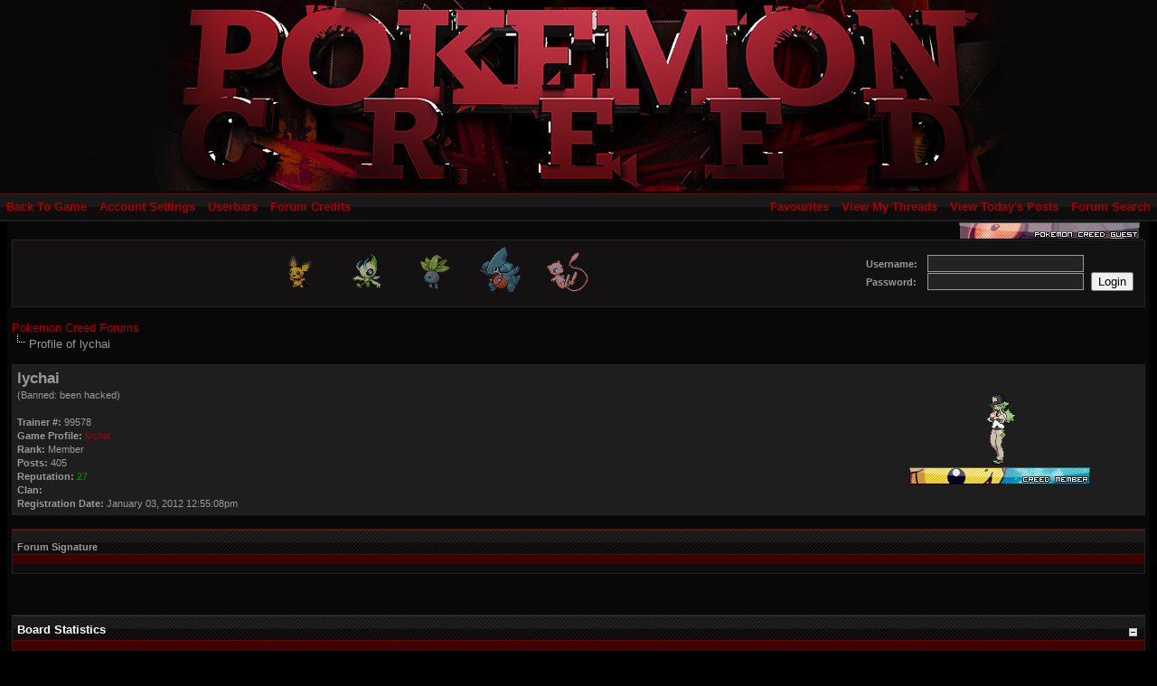

--- FILE ---
content_type: text/html; charset=UTF-8
request_url: https://pokemoncreed.net/forums/prof.php?user=lychai
body_size: 2319
content:
<!DOCTYPE html PUBLIC "-//W3C//DTD XHTML 1.0 Strict//EN" "http://www.w3.org/TR/xhtml1/DTD/xhtml1-strict.dtd">
<html xmlns="http://www.w3.org/1999/xhtml">
<head>
<meta http-equiv="Content-Type" content="text/html; charset=iso-8859-1" />
<title>Pokemon Creed - Forums - Pokemon RPG</title>

<meta name="robots" content="index,follow" />
<meta http-equiv="Content-Script-Type" content="text/javascript" />
<script type="text/javascript" src="jscripts/prototype.js?ver=1600"></script>
<script type="text/javascript" src="jscripts/general.js?ver=1600"></script>
<script type="text/javascript" src="jscripts/popup_menu.js?ver=1600"></script>
<script type="text/javascript" src="jscripts/post.js?ver=1400"></script>
<script type="text/javascript" src="jscripts/thread.js?ver=1400"></script>
<script type="text/javascript" src="jscripts/inline_moderation.js?ver=1600"></script>


<meta name="description" content="The forums of the best Online Pokemon RPG: Pokemon Creed. This Pokemon MMORPG can be played on your browser." />

<meta name="keywords" content="Pokemon RPG, Pokemon MMORPG, Pokemon Online, Pokemon MMO" />

<link rel="stylesheet" type="text/css" href="style.css" id="stylezz"/>
<link rel="shortcut icon" type="image/x-icon" href="favicon.ico" />
</head>


<div id="logo"><a href="index.php"><img src="img/logo.png" id="logozz" /></a></div>

<div id="submenu">
<div id="submenu_left"><strong>

<a href="/" target="_blank">Back To Game</a>
<a href="account.php">Account Settings</a>
<a href="groups.php">Userbars</a>
<a href="redeem.php">Forum Credits</a>

</strong></div>

<div id="submenu_right"><strong>

<a href="search.php">Forum Search</a>
<a href="forum.php?type=3">View Today's Posts</a>
<a href="forum.php?type=1">View My Threads</a>
<a href="forum.php?type=2">Favourites</a>


</strong><br /></div>
</div>

<div id="fb-root"></div>

<script>(function(d, s, id) {
  var js, fjs = d.getElementsByTagName(s)[0];
  if (d.getElementById(id)) return;
  js = d.createElement(s); js.id = id;
  js.src = "//connect.facebook.net/en_US/all.js#xfbml=1&appId=370629805555";
  fjs.parentNode.insertBefore(js, fjs);
}(document, 'script', 'facebook-jssdk'));</script>



<div id="container">
<a name="top" id="top"></a>
		<div id="content">


<div class="wrapper">
<br>


<table border="0" cellspacing="0" cellpadding="{$theme['tablespace']}" class="tborder" align="center">
<tr>
<td class="trow1" width="100%" align="center">
<a href="index.php#news"><img src="pokemon/ShinyPichu.png" class="navz"></a>
<a href="index.php#creed"><img src="pokemon/Celebi.png" class="navz"></a>
<a href="index.php#other"><img src="pokemon/Oddish.png" class="navz"></a>
<a href="index.php#gfx"><img src="pokemon/Gible.png" class="navz"></a>
<a href="index.php#misc"><img src="pokemon/Mew.png" class="navz"></a>

</td>
<td class="trow3" nowrap="nowrap" style="padding:12px; font-size:11px">

<form action="../login.php?forum=1" method="post">
<input type="hidden" name="token" size="20" maxlength="20" value=""/>
<input type="hidden" name="backuptoken" value="3545f10de97de370c85e788de7a60762" />
<input type="hidden" name="action" value="do_login" />
<table border="0" cellspacing="0" cellpadding="0">
<tr>
<td><strong><span class="smalltext">Username: </span></strong>&nbsp;&nbsp;</td>
<td><input type="text" class="textbox" name="username" />
</td>
</tr>
<tr>
<td><strong><span class="smalltext">Password: </span></strong>&nbsp;&nbsp;</td>
<td><input type="password" class="textbox" name="password"/>&nbsp;&nbsp;<input type="submit" name="submit" value="Login" /></td>
</tr>
</table>
</form>
</td>
</tr>
</table>

<div style="width: 449px;text-align: right;position: absolute;top: 246px;right:19px;">
<img src='userbars/guest.png'></div>

<br>
<a href="index.php">Pokemon Creed Forums</a>

<br /><img src="img/nav_bit.gif" alt="" />
<span class="active">Profile of lychai</span>
</div>
<br>

<table border="0" cellspacing="0" cellpadding="5" class="tborder">
<tr>

<td class="trow4">
<table width="100%" cellspacing="0" cellpadding="0" border="0"><tr><td class="trow4" width="75%">
<span class="largetext"><strong>lychai</strong></span><br />
<span class="smalltext">
(Banned: been hacked)<br />
<br>
<strong>Trainer #:</strong> 99578<br />
<strong>Game Profile:</strong> <a href="../prof.php?user=lychai" target="_blank">lychai</a><br />
<strong>Rank:</strong> Member<br />
<strong>Posts:</strong> 405<br />
<strong>Reputation:</strong> <a href="reputation.php?user=lychai"><strong class="reputation_positive">27</strong></a><br>
<strong>Clan:</strong> <a href='/viewclan.php?id=' target='_blank'></a><br />
<strong>Registration Date:</strong> January 03, 2012 12:55:08pm<br />

</span>
</td><td width="25%" align="center" valign="middle"><img src="../img/avatars/298.png" alt="" />
<br>
<img src='/forums/userbars/member.png'><br>
</td>
</tr>
</table>
</td>
</tr>
</table>


<br><table border="0" cellspacing="0" cellpadding="5" class="tborder">
<tr>
<td class="thead"><span class="smalltext"><strong>Forum Signature</strong></span></td>
</tr>
<tr>
<td></td>
</tr>
</table><br>
<script type="text/javascript" src="../gradient.js"></script><br><br>
<table border="0" cellspacing="0" cellpadding="5" class="tborder">
<thead>
<tr>
<td class="thead" colspan="2">
<div class="expcolimage"><img src="img/collapse.gif" id="stats_img" class="expander" alt="[-]" title="[-]" /></div>
<div><strong>Board Statistics</strong></div>
</td>
</tr>

</thead>
<tbody style="" id="stats_e">
<tr><td class="tcat" colspan="2"><span class="smalltext"><strong>Board Statistics</strong></span></td></tr>
<tr>
<td width="80"><img src="pokemon/Scyther.png"></td>
<td><span class="smalltext">
Our members have made a total of 526,604 posts in 39,243 threads (excluding the 'Miscellaneous' forum catergory, deleted posts and hidden forum sections).<br />
We currently have 342,270 members registered on this <b>Online Pokemon RPG</b>.
<span style="display: none">
<a href="http://www.alexa.com/siteinfo/pokemoncreed.net"><script type='text/javascript' src="https://xslt.alexa.com/site_stats/js/s/a?url=pokemoncreed.net"></script></a>
</span>
</span>

</td>
</tr>
</tbody>
</table>
<br />

<center>
<iframe src="https://www.facebook.com/plugins/likebox.php?id=103838543008151&amp;width=600&amp;connections=10&amp;stream=false&amp;header=true&amp;height=140" scrolling="no" frameborder="0" style="border:none; overflow:hidden; width:600px; height:140px; background-color: #ffffff; allowtransparency=" true"> </iframe>
</center>
<br><br>

</div>
</div>
</div>
			<div class="bottommenu">
				<div>
&copy; 2010 - 2026 Pokemon Creed Forums - Online Pokemon RPG / MMORPG - Server side coded by <a href="http://alan.co.uk/" target="_blank">Alan</a> and theme designed by Azagthoth. [<a href="#">Back To Top</a>]

</div>
</div>

</body><script defer src="https://static.cloudflareinsights.com/beacon.min.js/vcd15cbe7772f49c399c6a5babf22c1241717689176015" integrity="sha512-ZpsOmlRQV6y907TI0dKBHq9Md29nnaEIPlkf84rnaERnq6zvWvPUqr2ft8M1aS28oN72PdrCzSjY4U6VaAw1EQ==" data-cf-beacon='{"version":"2024.11.0","token":"73ba2700b5b04c29857748f7f3cea72c","r":1,"server_timing":{"name":{"cfCacheStatus":true,"cfEdge":true,"cfExtPri":true,"cfL4":true,"cfOrigin":true,"cfSpeedBrain":true},"location_startswith":null}}' crossorigin="anonymous"></script>


--- FILE ---
content_type: text/css
request_url: https://pokemoncreed.net/forums/style.css
body_size: 2194
content:
body {
	background: #000000;
	width: 100%;
	color: #9a9a9a;
	text-align: center;
	margin: 0px;
	
	font-family: Verdana, Arial, Sans-Serif;
	font-size: 13px;
}

#logo {overflow-x:hidden;
	background-color: #080808;
	text-align: center;
}

img.navz {

  filter: alpha(opacity = 60);
	-moz-opacity:0.6;
	-khtml-opacity: 0.6;
	opacity: 0.6;
}

img.navz:hover {
FILTER: alpha(opacity=100);
-moz-opacity: 1;
-khtml-opacity: 1;
opacity: 1;
}

.quick_jump {
	background: url(img/logout.png) no-repeat 0;
	width: 13px;
	height: 13px;
	padding-left: 13px; /* amount of padding needed for image to fully show */
	vertical-align: middle;
	border: none;
}

#submenu {
	background: #000000 url(img/2/changes/sub_bg.gif) top left repeat-x;
	height: 30px;
	margin: 0px;
	text-align: right;
	border-bottom: 1px solid #242222;
}

#submenu_left a {
	color: #a80000;
	float: left;
}

#submenu_center a {
	color: #a80000;
	float: center;
}

#submenu_right a {
	color: #a80000;
	float: right;
}



#submenu a {
		display: block;
		

    padding: 7px; 
		text-decoration: none;
}

#submenu a:hover {
color: red;
	background: #000000;
	margin: 0px;
}

a:link,a:visited {
	color: #a80000;
	text-decoration: none;
}

a:hover, a:active {
color: red;
}

a.linky:hover {
color: orange;
}


a.linky {
color: white;
text-decoration: none;
}

#container {
	background: #080808;
	width: 98%;
	color: #9a9a9a;
	margin: auto auto;
	text-align: left;
	padding: 5px;
}

#content {
	/* FIX: Make internet explorer wrap correctly */
	width: auto !important;
}

.menu ul {
	color: #ec2b2b;
	text-align: right;
	padding: 4px;
	
	font-weight: bold;
}

.menu ul a:link {
	color: #ec2b2b;
	text-decoration: none;
}

.menu ul a:visited {
	color: #ec2b2b;
	text-decoration: none;
}

.menu ul a:hover, .menu ul a:active {
	color: #ec2b2b;
	text-decoration: none;
}

#panel {
	background: #080808;
	color: #9a9a9a;
	border: 1px solid #242222;
	padding: 8px;
	
	font-size: 11px;
}

table {
	color: #9a9a9a;
	font-family: Verdana, Arial, Sans-Serif;
	font-size: 13px;
}

.tborder {
	background: #0f0d0d;
	width: 100%;
	margin: auto auto;
	border: 1px solid #242222;
}

.thead {
	background: #400000 url(img/2/changes/thead_bg.gif) top left repeat-x;
	color: #ffffff;
	height: 28px;
}

.thead a:link {
	color: #ffffff;
	text-decoration: none;
}

.thead a:visited {
	color: #ffffff;
	text-decoration: none;
}

.thead a:hover, .thead a:active {
	color: #ffffff;
	text-decoration: underline;
}

.thead2 {
	background: #ff3600 url(img/2/changes/thead2.gif) top left repeat-x;
	color: #ffffff;
	height: 26px;
}

.tcat {
	background: #121212 url(img/2/changes/tcat_bg.gif) top left repeat-x;
	color: #ffffff;
	height: 28px;
	border-top: 1px solid #1e1e1e;
	font-size: 12px;
}

.tcat a:link {
	color: #ec2b2b;
}

.tcat a:visited {
	color: #ec2b2b;
}

.tcat a:hover, .tcat a:active {
	color: #ec2b2b;
}

.trow1 {
	background: #131111;
}

.trow2 {
	background: #131111;
}

.trow3 {
	background: #121212;
}

.trow4 {
	background: #1e1e1e;
}

.trow5 {
	background: #242222 url(img/2/changes/gradient.gif) top left repeat-x;
}

.trow6 {
	background: #050505;
}

.trow7 {
	background: #000000;
}


.trow_shaded {
	background: #ffdde0;
}

.trow_selected td {
	background: #FFFBD9;
}

.trow_sep {
	background: #050505;
	color: #9a9a9a;
	border: 1px solid #333333;
	font-size: 12px;
	font-weight: bold;
}

.tfoot {
	background: #121212 url(img/2/changes/tfooter_bg.gif) top left repeat-x;
	color: #ffffff;
}

.tfoot a:link {
	color: #ffffff;
	text-decoration: none;
}

.tfoot a:visited {
	color: #ffffff;
	text-decoration: none;
}

.tfoot a:hover, .tfoot a:active {
	color: #ffffff;
	text-decoration: underline;
}

.bottommenu {
	background: #080808 url(img/2/changes/bottom_bg.gif) top left repeat-x;
	color: #9a9a9a;
	border: 1px solid #242222;
	padding: 10px;
}

.navigation {
	color: #9a9a9a;
	font-size: 13px;
	font-weight: bold;
}

.navigation a:link {
	text-decoration: none;
}

.navigation a:visited {
	text-decoration: none;
}

.navigation a:hover, .navigation a:active {
	text-decoration: none;
}

.navigation .active {
	color: #9a9a9a;
	font-size: small;
	font-weight: bold;
}

.smalltext {
	color: #9a9a9a;
	font-size: 11px;
}

.largetext {
	font-family: Arial;
	font-size: 17px;
	font-weight: bold;
}

input.textbox {
	background: #242222;
	color: #9a9a9a;
	border: 1px solid #9a9a9a;
	padding: 1px;
}

textarea {
	background: #959595;
	color: #000000;
	border: 1px solid #8e0f0f;
	padding: 2px;
	line-height: 1.4;
	
	font-family: Verdana, Arial, Sans-Serif;
	font-size: 13px;
}

select {
	background: #242222;
	color: #9a9a9a;
	border: 1px solid #9a9a9a;
}

.editor {
	background: #f1f1f1;
	border: 1px solid #cc0000;
}

.editor_control_bar {
	background: #fff;
	border: 1px solid #8e0f0f;
}

.autocomplete {
	background: #fff;
	border: 1px solid #000;
	color: black;
}

.autocomplete_selected {
	background: #e7adad;
	color: #000;
}

.popup_menu {
	background: #cc0000;
	border: 1px solid #000;
}

.popup_menu .popup_item {
	background: #fff;
	color: #000;
}

.popup_menu .popup_item:hover {
	background: #eec7c7;
	color: #000;
}

.trow_reputation_positive {
	background: #ccffcc;
}

.trow_reputation_negative {
	background: #ffcc0000c;
}

.reputation_positive {
	color: green;
}

.reputation_neutral {
	color: #440000;
}

.reputation_negative {
	color: red;
}

.invalid_field {
	border: 1px solid #300000;
	color: #f30;
}

.valid_field {
	border: 1px solid #c00000;
}

.validation_error {
	background: url(images/invalid.gif) no-repeat center left;
	color: #f30;
	margin: 5px 0;
	padding: 5px;
	font-weight: bold;
	font-size: 11px;
	padding-left: 22px;
}

.validation_success {
	background: url(images/valid.gif) no-repeat center left;
	color: #00b200;
	margin: 5px 0;
	padding: 5px;
	font-weight: bold;
	font-size: 11px;
	padding-left: 22px;
}

.validation_loading {
	background: url(images/spinner.gif) no-repeat center left;
	color: #555;
	margin: 5px 0;
	padding: 5px;
	font-weight: bold;
	font-size: 11px;
	padding-left: 22px;
}

/* Additional CSS (Master) */
img {
	border: none;
}

.clear {
	clear: both;
}

.hidden {
	display: none;
	float: none;
	width: 1%;
}

.float_left {
	float: left;
}

.float_right {
	float: right;
}

.menu ul {
	list-style: none;
	margin: 0;
}

.menu li {
	display: inline;
	padding-left: 5px;
}

.menu img {
	padding-right: 5px;
	vertical-align: top;
}

#panel .links {
	margin: 0;
	float: right;
}

.expcolimage {
	float: right;
	width: auto;
	vertical-align: middle;
	margin-top: 3px;
}

img.attachment {
	border: 1px solid #E9E5D7;
	padding: 2px;
}

hr {
	background-color: #FFFFFF;
	color: #FFFFFF;
	height: 1px;
	border: 0px;
}

#copyright {
	color: #9a9a9a;
	font: 11px Verdana, Arial, Sans-Serif;
	margin: 0;
	padding: 10px 0 0 0;
}

#debug {
	color: #9a9a9a;
	float: right;
	text-align: right;
	margin-top: 0;
}

blockquote {
	background: #242222;
	border: 1px solid #0f0d0d;
	margin: 0;
	padding: 4px;
}

blockquote cite {
	border-bottom: 1px solid #9a9a9a;
	display: block;
	margin: 4px 0;
	
	font-style: normal;
	font-weight: bold;
}

blockquote cite span {
	float: right;
	font-weight: normal;
}

.codeblock {
	background: #242222;
	border: 1px solid #0f0d0d;
	padding: 4px;
}

.codeblock .title {
	border-bottom: 1px solid #9a9a9a;
	margin: 4px 0;
	
	font-weight: bold;
}

.codeblock code {
	overflow: auto;
	height: auto;
	max-height: 200px;
	display: block;
	font-family: Monaco, Consolas, Courier, monospace;
	font-size: 13px;
}

.subforumicon {
	border: 0;
	vertical-align: middle;
}

.separator {
	margin: 5px;
	padding: 0;
	height: 0px;
	font-size: 1px;
	list-style-type: none;
}

form {
	margin: 0;
	padding: 0;
}

.popup_menu .popup_item_container {
	margin: 1px;
	text-align: left;
}

.popup_menu .popup_item {
	display: block;
	padding: 3px;
	text-decoration: none;
	white-space: nowrap;
}

.popup_menu a.popup_item:hover {
	text-decoration: none;
}

.autocomplete {
	text-align: left;
}

.subject_new {
	font-weight: bold;
}

.highlight {
	background: #FFFFCC;
	padding: 3px;
}

.pm_alert {
	background: #FFF6BF;
	border: 1px solid #FFD324;
	text-align: center;
	padding: 5px 20px;
	font-size: 11px;
}

.red_alert {
	background: #FBE3E4;
	border: 1px solid #A5161A;
	color: #A5161A;
	text-align: center;
	padding: 5px 20px;
	font-size: 11px;
}

.high_warning {
	color: #CC0000;
}

.moderate_warning {
	color: #F3611B;
}

.low_warning {
	color: #AE5700;
}

div.error {
	padding: 5px 10px;
	border-top: 1px solid #FFD324;
	border-bottom: 1px solid #FFD324;
	background: #FFF6BF;
	font-size: 12px;
}

div.error p {
	margin: 0;
	color: #000;
	font-weight: normal;
}

div.error p em {
	font-style: normal;
	font-weight: bold;
	padding-left: 24px;
	display: block;
	color: #C00;
	background: url(images/error.gif) no-repeat 0;
}

div.error.ul {
	margin-left: 24px;
}

.online {
	color: #15A018;
}

.offline {
	color: #C7C7C7;
}

.pagination {
	font-size: 11px;
	padding-top: 10px;
	margin-bottom: 5px;
}

.tfoot .pagination, .tcat .pagination {
	padding-top: 0;
}

.pagination .pages {
	font-weight: bold;
}

.pagination .pagination_current, .pagination a {
	padding: 2px 6px;
	margin-bottom: 3px;
}

.pagination a {
	border: 1px solid #c48181;
}

.pagination .pagination_current {
	background: #F5F5F5;
	border: 1px solid #c48181;
	font-weight: bold;
}

.pagination a:hover {
	background: #F5F5F5;
	text-decoration: none;
}

.thread_legend, .thread_legend dd {
	margin: 0;
	padding: 0;
}

.thread_legend dd {
	padding-bottom: 4px;
	margin-right: 15px;
}

.thread_legend img {
	margin-right: 4px;
	vertical-align: bottom;
}

.forum_legend, .forum_legend dt, .forum_legend dd {
	margin: 0;
	padding: 0;
}

.forum_legend dd {
	float: left;
	margin-right: 10px;
}

.forum_legend dt {
	margin-right: 10px;
	float: left;
}

.success_message {
	color: #00b200;
	font-weight: bold;
	font-size: 10px;
	margin-bottom: 10px;
}

.error_message {
	color: #C00;
	font-weight: bold;
	font-size: 10px;
	margin-bottom: 10px;
}

.post_body {
	padding: 5px;
color: #CECECE;
}

.post_content {
	padding: 5px 10px;
}

.quick_jump {
	background: url(images/jump.gif) no-repeat 0;
	width: 13px;
	height: 13px;
	padding-left: 13px; /* amount of padding needed for image to fully show */
	vertical-align: middle;
	border: none;
}


.longbutton{
cursor:pointer;	
border-top-width:2px;
border-top-style:solid;
border-top-color:#464646;	
border-left-width:2px;
border-left-style:solid;
border-left-color:#464646;	
border-right-width:2px;
border-right-style:solid;
border-right-color:#232323;	
border-bottom-width:2px;
border-bottom-style:solid;
border-bottom-color:#232323;
background:url(img/button.gif) repeat-x left top;
color:#CB0029;
font-size:14px;
}
.longbutton:hover{
color:#F1D500;
}

--- FILE ---
content_type: application/javascript
request_url: https://pokemoncreed.net/forums/jscripts/post.js?ver=1400
body_size: 279
content:
var Post = {
	init: function()
	{
	},

	loadMultiQuoted: function()
	{
		if(use_xmlhttprequest == 1)
		{
			tid = document.input.tid.value;
			this.spinner = new ActivityIndicator("body", {image: imagepath + "/spinner_big.gif"});
			new Ajax.Request('xmlhttp.php?action=get_multiquoted&tid='+tid, {method: 'get', onComplete: function(request) { Post.multiQuotedLoaded(request); }});
			return false;
		}
		else
		{
			return true;
		}
	},

	loadMultiQuotedAll: function()
	{
		if(use_xmlhttprequest == 1)
		{
			this.spinner = new ActivityIndicator("body", {image: imagepath + "/spinner_big.gif"});
			new Ajax.Request('xmlhttp.php?action=get_multiquoted&load_all=1', {method: 'get', onComplete: function(request) { Post.multiQuotedLoaded(request); }});
			return false;
		}
		else
		{
			return true;
		}
	},

	multiQuotedLoaded: function(request)
	{
		if(request.responseText.match(/<error>(.*)<\/error>/))
		{
			message = request.responseText.match(/<error>(.*)<\/error>/);

			if(!message[1])
			{
				message[1] = "An unknown error occurred.";
			}
			if(this.spinner)
			{
				this.spinner.destroy();
				this.spinner = '';
			}
			alert('There was an error fetching the posts.\n\n'+message[1]);
		}
		else if(request.responseText)
		{
			var id = 'message';
			if(typeof clickableEditor != 'undefined')
			{
				id = clickableEditor.textarea;
			}
			if($(id).value)
			{
				$(id).value += "\n";
			}
			$(id).value += request.responseText;
		}
		$('multiquote_unloaded').hide();
		document.input.quoted_ids.value = 'all';
		if(this.spinner)
		{
			this.spinner.destroy();
			this.spinner = '';
		}
	},

	clearMultiQuoted: function()
	{
		$('multiquote_unloaded').hide();
		Cookie.unset('multiquote');
	},

	removeAttachment: function(aid)
	{
		if(confirm(removeattach_confirm) == true)
		{
			document.input.attachmentaid.value = aid;
			document.input.attachmentact.value = "remove";
		}
		else
		{
			document.input.attachmentaid.value = 0;
			document.input.attachmentact.value = "";
			return false;
		}
	},

	attachmentAction: function(aid,action)
	{
		document.input.attachmentaid.value = aid;
		document.input.attachmentact.value = action;
	}
};
Event.observe(document, 'dom:loaded', Post.init);

--- FILE ---
content_type: application/javascript
request_url: https://pokemoncreed.net/forums/jscripts/inline_moderation.js?ver=1600
body_size: 835
content:
var inlineModeration = {
	init: function()
	{
		inlineModeration.inlineCount = 0;
		if(!inlineType || !inlineId)
		{
			return false;
		}

		inlineModeration.cookieName = "inlinemod_"+inlineType+inlineId;
		inputs = document.getElementsByTagName("input");

		if(!inputs)
		{
			return false;
		}

		inlineCookie = Cookie.get(inlineModeration.cookieName);

		if(inlineCookie)
		{
			inlineIds = inlineCookie.split("|");
		}
		
		for(var i=0; i < inputs.length; i++)
		{
			var element = inputs[i];
			if((element.name != "allbox") && (element.type == "checkbox") && (element.id.split("_")[0] == "inlinemod"))
			{
				Event.observe(element, "click", inlineModeration.checkItem);
			}

			if(inlineCookie)
			{
				inlineCheck = element.id.split("_");
				id = inlineCheck[1];

				if(inlineIds.indexOf(id) != -1)
				{
					element.checked = true;
					var tr = element.up('tr');
					var fieldset = element.up('fieldset');
					
					if(tr)
					{
						tr.addClassName('trow_selected');
					}
					
					if(fieldset)
					{
						fieldset.addClassName('inline_selected');	
					}
				}
				else
				{
					element.checked = false;
					var tr = element.up('tr');
					if(tr)
					{
						tr.removeClassName('trow_selected');
					}
				}
			}
		}
		
		if(inlineCookie)
		{
			goButton = $("inline_go");
			if(inlineIds)
			{
				var inlineCount = 0;
				inlineIds.each(function(item) {
					if(item != '') inlineCount++;
				});
				inlineModeration.inlineCount = inlineCount;
			}
			goButton.value = go_text+" ("+(inlineModeration.inlineCount)+")";
		}
		return true;
	},

	checkItem: function(e)
	{
		element = Event.element(e);

		if(!element)
		{
			return false;
		}

		inlineCheck = element.id.split("_");
		id = inlineCheck[1];

		if(!id)
		{
			return false;
		}

		var newIds = new Array();
		inlineCookie = Cookie.get(inlineModeration.cookieName);

		if(inlineCookie)
		{
			inlineIds = inlineCookie.split("|");
			inlineIds.each(function(item) {
				if(item != "" && item != null)
				{
					if(item != id)
					{
						newIds[newIds.length] = item;
					}
				}
			});
		}

		if(element.checked == true)
		{
			inlineModeration.inlineCount++;
			newIds[newIds.length] = id;
			var tr = element.up('tr');
			if(tr)
			{
				tr.addClassName('trow_selected');
			}
		}
		else
		{
			inlineModeration.inlineCount--;
			var tr = element.up('tr');
			if(tr)
			{
				tr.removeClassName('trow_selected');
			}
		}

		inlineData = "|"+newIds.join("|")+"|";
		goButton = $("inline_go");

		if(inlineModeration.inlineCount < 0)
		{
			inlineModeration.inlineCount = 0;
		}

		goButton.value = go_text+" ("+inlineModeration.inlineCount+")";
		Cookie.set(inlineModeration.cookieName, inlineData, 3600000);

		return true;
	},

	clearChecked: function()
	{
		var selectRow = document.getElementById("selectAllrow");
		if(selectRow)
		{
			selectRow.style.display = "none";
		}
		
		var allSelectedRow = document.getElementById("allSelectedrow");
		if(allSelectedRow)
		{
			allSelectedRow.style.display = "none";
		}
		
		inputs = document.getElementsByTagName("input");

		if(!inputs)
		{
			return false;
		}

		$H(inputs).each(function(element) {
			var element = element.value;
			if(!element.value) return;
			if((element.name != "allbox") && (element.type == "checkbox") && (element.id.split("_")[0] == "inlinemod"))
			{
				element.checked = false;
			}
		});

		$$('tr.trow_selected').each(function(element) {
			element.removeClassName('trow_selected');
		});

		$$('fieldset.inline_selected').each(function(element) {
			element.removeClassName('inline_selected');
		});

		inlineModeration.inlineCount = 0;
		goButton = $("inline_go");
		goButton.value = go_text+" (0)";
		Cookie.unset(inlineModeration.cookieName);

		return true;
	},

	checkAll: function(master)
	{
		inputs = document.getElementsByTagName("input");

		if(!inputs)
		{
			return false;
		}

		inlineCookie = Cookie.get(inlineModeration.cookieName);

		if(inlineCookie)
		{
			inlineIds = inlineCookie.split("|");
		}

		var newIds = new Array();
		$H(inputs).each(function(element) {
			var element = element.value;
			if(!element.value) return;
			inlineCheck = element.id.split("_");
			if((element.name != "allbox") && (element.type == "checkbox") && (inlineCheck[0] == "inlinemod"))
			{
				id = inlineCheck[1];
				var changed = (element.checked != master.checked);
				element.checked = master.checked;

				var tr = element.up('tr');
				var fieldset = element.up('fieldset');
				if(tr && master.checked == true)
				{
					tr.addClassName('trow_selected');
				}
				else
				{
					tr.removeClassName('trow_selected');
				}
				
				if(typeof(fieldset) != "undefined")
				{
					if(master.checked == true)
					{
						fieldset.addClassName('inline_selected');
					}
					else
					{
						fieldset.removeClassName('inline_selected');
					}
				}
				
				if(changed)
				{
					if(master.checked == true)
					{
						inlineModeration.inlineCount++;
						newIds[newIds.length] = id;
					}
					else
					{
						inlineModeration.inlineCount--;
					}
				}
			}
		});

		inlineData = "|"+newIds.join("|")+"|";
		goButton = $("inline_go");

		if(inlineModeration.inlineCount < 0)
		{
			inlineModeration.inlineCount = 0;
		}
		
		if(inlineModeration.inlineCount < all_text)
		{
			var selectRow = document.getElementById("selectAllrow");
			if(selectRow)
			{
				if(master.checked == true)
				{
					selectRow.style.display = "table-row";
				}
				else
				{
					selectRow.style.display = "none";
				}
			}
		}
		
		goButton.value = go_text+" ("+inlineModeration.inlineCount+")";
		Cookie.set(inlineModeration.cookieName, inlineData, 3600000);
	},
		
	selectAll: function()
	{
		goButton.value = go_text+" ("+all_text+")";
		Cookie.set(inlineModeration.cookieName, "|ALL|", 3600000);
		
		var selectRow = document.getElementById("selectAllrow");
		if(selectRow)
		{
			selectRow.style.display = "none";
		}
		
		var allSelectedRow = document.getElementById("allSelectedrow");
		if(allSelectedRow)
		{
			allSelectedRow.style.display = "table-row";
		}
	}
};
Event.observe(document, "dom:loaded", inlineModeration.init);

--- FILE ---
content_type: application/javascript
request_url: https://pokemoncreed.net/gradient.js
body_size: 345
content:
/*<![CDATA[*/

function SpanGradient(teamgradient){
 var spans=document.querySelectorAll('span[class^="gradient"]');
 for (var txt,s,ss,c,z0=0;z0<spans.length;z0++){
  if (spans[z0].className){
   s=spans[z0].className.split('#');
   if (s[0]=='gradient'){
    spans[z0].className = "fingradient"; 


var stripped = spans[z0].innerHTML.replace(/(<([^>]+)>)/ig,"");

    txt=spans[z0].innerHTML.split('');
    c=zxcGradient(s[1],s[2],stripped.length)
    spans[z0].innerHTML='';


skip = 0;
gradNum = 0;
    for (var z0a=0;z0a<txt.length;z0a++){
if(txt[z0a] == "<"){skip = 1;}

if(skip == 0){
     ss=document.createElement('SPAN');
     ss.appendChild(document.createTextNode(txt[z0a]));
     ss.style.color='rgb('+c[gradNum][0]+','+c[gradNum][1]+','+c[gradNum][2]+')';
     spans[z0].appendChild(ss);
gradNum++;
}

if(skip == 1){
spans[z0].innerHTML = spans[z0].innerHTML+txt[z0a];
}



if(txt[z0a] == ">"){skip = 0;}

    }


spans[z0].innerHTML = spans[z0].innerHTML.replace(/&lt;/g, '<').
                                                replace(/&gt;/g, '>') ;

   }
  }
 }
}

function zxcGradient(srt,fin,nu){
 var scol=zxcHexRGB(srt);
 var fcol=zxcHexRGB(fin);
 var ary=[[scol[0],fcol[0]],[scol[1],fcol[1]],[scol[2],fcol[2]]]
 var rgbinc=[(ary[0][1]-ary[0][0])/nu,(ary[1][1]-ary[1][0])/nu,(ary[2][1]-ary[2][0])/nu];
 for (var rgb=[],z0=0;z0<nu;z0++){
  rgb[z0]=[];
  for (var z0a=0;z0a<3;z0a++)
   rgb[z0][z0a]=Math.max(Math.round(ary[z0a][0]+rgbinc[z0a]*z0),0);
 }
 return rgb;
}

function zxcHexRGB(hex){
 hex=hex.replace('#','');
 return [parseInt(hex.substring(0,2),16),parseInt(hex.substring(2,4),16),parseInt(hex.substring(4,6),16)];
}

SpanGradient();

/*]]>*/